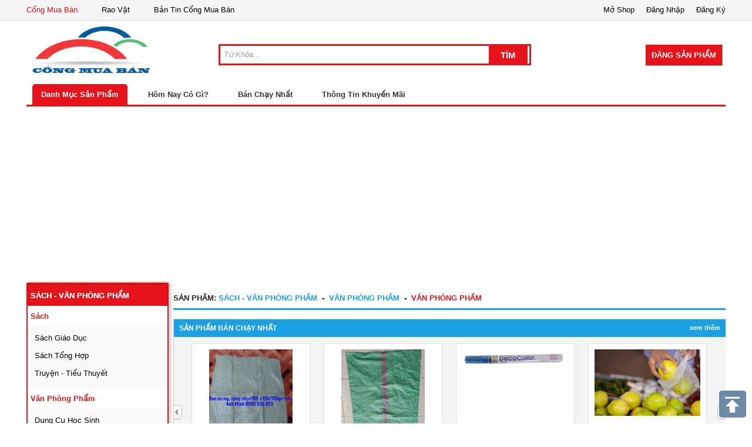

--- FILE ---
content_type: text/html; charset=UTF-8
request_url: https://congmuaban.vn/sach-van-phong-pham/van-phong-pham.item148/page-8.html
body_size: 8063
content:
<!DOCTYPE html PUBLIC "-//W3C//DTD XHTML 1.0 Transitional//EN" "http://www.w3.org/TR/xhtml1/DTD/xhtml1-transitional.dtd">

<html xmlns="http://www.w3.org/1999/xhtml">

<head>


<base href="https://congmuaban.vn/" />

<!-- --><script type="text/javascript" src="https://congmuaban.vn/themes/js/html5-fix.js"></script>

<link rel="shortcut icon" href="https://congmuaban.vn/themes/img/ico.ico" type="image/vnd.microsoft.icon" />

<meta http-equiv="Content-Type" content="text/html; charset=utf-8" />

<title>văn phòng phẩm, xu hướng, thông tin văn phòng phẩm, sách - văn phòng phẩm || Cổng Mua Bán</title>

<meta name="description" content="văn phòng phẩm" />

<meta name="keywords" content="văn phòng phẩm" />

<meta name="viewport" content="width=device-width,initial-scale=1,maximum-scale=1,user-scalable=no">

<link rel="index" title="văn phòng phẩm, xu hướng, thông tin văn phòng phẩm, sách - văn phòng phẩm || Cổng Mua Bán" href="https://congmuaban.vn/sach-van-phong-pham/van-phong-pham.item148/page-8.html/" />

<link href="https://plus.google.com/u/0/111551259051370491199" rel="author" />

<!-- -->

<link rel="canonical" href="https://congmuaban.vn/sach-van-phong-pham/van-phong-pham.item148/page-8.html/" />

<meta property="og:title" content="văn phòng phẩm, xu hướng, thông tin văn phòng phẩm, sách - văn phòng phẩm || Cổng Mua Bán" />

<meta property="og:description" content="văn phòng phẩm" />

<!--CSS -->

<link href="https://congmuaban.vn/themes/css/bootstrap.min.css" rel="stylesheet" type="text/css" />

<link href="https://congmuaban.vn/themes/css/home.css" rel="stylesheet" type="text/css" />

<script language="javascript">

	var base_url = 'https://congmuaban.vn/';

</script>



<script type="text/javascript" src="https://congmuaban.vn/themes/js/jquery-1.9.1.min.js"></script>

<script type="text/javascript" src="https://congmuaban.vn/themes/js/bootstrap.min.js"></script>

<!-- -->

<script type="text/javascript" src="https://congmuaban.vn/themes/js/jquery.sticky.js"></script>

<script type="text/javascript" src="https://congmuaban.vn/themes/js/home/script.js"></script> 

<script async src="//pagead2.googlesyndication.com/pagead/js/adsbygoogle.js"></script>
<script>
  (adsbygoogle = window.adsbygoogle || []).push({
    google_ad_client: "ca-pub-6859070532487564",
    enable_page_level_ads: true
  });
</script>
<!-- Google tag (gtag.js) -->
<script async src="https://www.googletagmanager.com/gtag/js?id=G-YQCQWFTQ07"></script>
<script>
  window.dataLayer = window.dataLayer || [];
  function gtag(){dataLayer.push(arguments);}
  gtag('js', new Date());

  gtag('config', 'G-YQCQWFTQ07');
</script>
</head>



<body lang="vi">

	<header id="header" class="clearfix">

    	<div class="clearfix link-page row-fluid">
	<div class="clearfix page-main">
        <ul class="none span8 link-item">
            <li><a href="https://congmuaban.vn/" title="Cổng Mua Bán" class="active">Cổng Mua Bán</a></li>
            <li><a href="http://raovat.congmuaban.vn" target="_blank" title="Rao Vặt">Rao Vặt</a></li>
            <li><a href="https://congmuaban.vn/ban-tin/" target="_blank" title="Bản Tin Cổng Mua Bán">Bản Tin Cổng Mua Bán</a></li>
        </ul>
        <!-- -->
        <ul class="none span4 control">
            <li><span data-href="https://congmuaban.vn/register/" id="modal-register" title="Đăng Ký Thành Viên">Đăng Ký</span></li>
            <li><span data-href="https://congmuaban.vn/login/" id="modal-login" title="Đăng Nhập">Đăng Nhập</span></li>
            <li><a href="https://congmuaban.vn/dang-ky-gian-hang-truc-tuyen/" title="Mở Shop Online">Mở Shop</a></li>
        </ul>
    </div>
</div>
	<!-- -->
<div class="clearfix page-main row-fluid">
	<div class="clearfix">
        <h1 class="logo span3">
            <a href="https://congmuaban.vn/" title="Cổng Mua Bán">
                <img src="https://congmuaban.vn/themes/img/logo.png" alt="Cổng Mua Bán" title="Cổng Mua Bán" />
            </a>
        </h1>
        <div class="span9 text-right row-fluid">
            <form action="https://congmuaban.vn/search/" method="get" enctype="application/x-www-form-urlencoded" class="span8 f-search">
                <div class="box-search">
                    <input type="text" name="k" placeholder="Từ Khóa..." value="" class="text">
                    <input type="submit" value="Tìm" class="button" />
                </div>
            </form>
            <div class="span4">
            	                <!-- -->
                <a href="https://congmuaban.vn/dang-san-pham/" class="act-dangsp" style="float:right;">
                    Đăng Sản Phẩm
                </a>
            </div>
        </div>
    </div>
	<!-- -->
	<nav class="clearfix nav-top">
    	<a href="https://congmuaban.vn/danh-muc-san-pham/" title="Danh Mục Sản Phẩm" class="focus">Danh Mục Sản Phẩm</a>
    	<a href="https://congmuaban.vn/san-pham-rao-ban-trong-ngay/" title="Hôm Nay Có Gì?" class="">Hôm Nay Có Gì?</a>
    	<a href="https://congmuaban.vn/san-pham-ban-chay/" title="Bán Chạy Nhất" class="">Bán Chạy Nhất</a>
    	<a href="https://congmuaban.vn/thong-tin-khuyen-mai/" title="Thông Tin Khuyến Mãi" class="">Thông Tin Khuyến Mãi</a>
    </nav>    
</div>    
    
<div id="myModal" class="modal hide fade" tabindex="-1" role="dialog" aria-labelledby="myModalLabel" aria-hidden="true">
</div>
<script language="javascript">
	var site_url = 'https://congmuaban.vn/';
	var url_check_login = 'https://congmuaban.vn/user/widget/check_login/';
</script>
    </header>

	<div class="page-main">

    	<script type="text/javascript" src="https://congmuaban.vn/themes/js/loopedcarousel.js"></script>

<div class="clearfix page-ctl" id="sach-van-phong-pham">
	<section id="left-nav">
    	<div class="clearfix" id="nav-group"><h1 class="clearfix title-group" title="sách - văn phòng phẩm"><a href="https://congmuaban.vn/sach-van-phong-pham.ctl/" title="sách - văn phòng phẩm">sách - văn phòng phẩm</a></h1><div class="clearfix"><h2 class="clearfix title-type" title="sách"><a href="https://congmuaban.vn/sach-van-phong-pham/sach.type/" title="sách">sách</a></h2><ul class="clearfix none"><li><a href="https://congmuaban.vn/sach-van-phong-pham/sach-giao-duc.item144/" title="sách giáo dục">sách giáo dục</a></li><li><a href="https://congmuaban.vn/sach-van-phong-pham/sach-tong-hop.item145/" title="sách tổng hợp">sách tổng hợp</a></li><li><a href="https://congmuaban.vn/sach-van-phong-pham/truyen-tieu-thuyet.item185/" title="Truyện - tiểu thuyết">Truyện - tiểu thuyết</a></li></ul><h2 class="clearfix title-type" title="văn phòng phẩm"><a href="https://congmuaban.vn/sach-van-phong-pham/van-phong-pham.type/" title="văn phòng phẩm">văn phòng phẩm</a></h2><ul class="clearfix none"><li><a href="https://congmuaban.vn/sach-van-phong-pham/dung-cu-hoc-sinh.item146/" title="dụng cụ học sinh">dụng cụ học sinh</a></li><li><a href="https://congmuaban.vn/sach-van-phong-pham/thiet-bi-giao-duc.item147/" title="thiết bị giáo dục">thiết bị giáo dục</a></li><li><a href="https://congmuaban.vn/sach-van-phong-pham/van-phong-pham.item148/" title="văn phòng phẩm">văn phòng phẩm</a></li></ul></div></div><ul class="clearfix none" id="ads-list">
<li><a href="https://xefordcu.net/xe-ford-cu-da-qua-su-dung.html" title="xefordcu.net" target="_blank" /><img src="./uploads/ads/z3289474708213_749592509d03b1e8bfa699d2389e6080.jpg" border="0" width="250px"  alt="xefordcu.net" title="xefordcu.net" onerror="this.className=hidden" /></a></li><li><script async src="//pagead2.googlesyndication.com/pagead/js/adsbygoogle.js"></script>
<!-- congmuaban.vn -->
<ins class="adsbygoogle"
     style="display:inline-block;width:300px;height:600px"
     data-ad-client="ca-pub-6859070532487564"
     data-ad-slot="9147588678"></ins>
<script>
(adsbygoogle = window.adsbygoogle || []).push({});
</script></li></ul>

<script async src="//pagead2.googlesyndication.com/pagead/js/adsbygoogle.js"></script>
<!-- congmuaban-250x250 -->
<ins class="adsbygoogle"
     style="display:inline-block;width:250px;height:250px"
     data-ad-client="ca-pub-6859070532487564"
     data-ad-slot="9356623614"></ins>
<script>
(adsbygoogle = window.adsbygoogle || []).push({});
</script>

<script async src="//pagead2.googlesyndication.com/pagead/js/adsbygoogle.js"></script>
<!-- congmuaban_250_2 -->
<ins class="adsbygoogle"
     style="display:block"
     data-ad-client="ca-pub-6859070532487564"
     data-ad-slot="7956923796"
     data-ad-format="auto"></ins>
<script>
(adsbygoogle = window.adsbygoogle || []).push({});
</script>

<script async src="//pagead2.googlesyndication.com/pagead/js/adsbygoogle.js"></script>
<!-- congmuaban_250_1 -->
<ins class="adsbygoogle"
     style="display:block"
     data-ad-client="ca-pub-6859070532487564"
     data-ad-slot="3118518326"
     data-ad-format="auto"></ins>
<script>
(adsbygoogle = window.adsbygoogle || []).push({});
</script>    </section>
        <!-- -->
    <section id="right-container">
    	<div class="clearfix" id="page-ctl-content">
	<div class="clearfix">
        <h1 class="clearfix title-ctl" title="sách - văn phòng phẩm">
            <b>Sản Phẩm: </b>
            <a href="https://congmuaban.vn/sach-van-phong-pham.ctl/" title="sách - văn phòng phẩm">sách - văn phòng phẩm</a>
            	&nbsp;-&nbsp;
            <a href="https://congmuaban.vn/sach-van-phong-pham/van-phong-pham.type/" title="văn phòng phẩm">văn phòng phẩm</a>
            	&nbsp;-&nbsp;
            <a class="focus" href="https://congmuaban.vn/sach-van-phong-pham/van-phong-pham.item148/" title="văn phòng phẩm">văn phòng phẩm</a>
        </h1>
        <!-- -->
    </div>
</div>    
<div class="clearfix" id="type-sp-banchay">
	<b class="title-tab">
    	Sản Phẩm Bán Chạy Nhất
        <a href="https://congmuaban.vn/san-pham-ban-chay/">Xem Thêm</a>
    </b>
    <div class="clearfix" id="type-pbc">
    	<div class="clearfix type-box-bc">
            <ul class="clearfix none type-pitem">
                                <li class="type-item ">
                    <div class="clearfix">
                        <a href="https://congmuaban.vn/sach-van-phong-pham/song-nhua-dung-hang-lon-song-nhua-26-banh-xe-ro-nhua-re-0963-839-593-ms-loan.product271557/">
                        	<figure class="img">
                            <img src="https://congmuaban.vn/uploads/san-pham/song-nhua-dung-hang-lon-song-nhua-26-banh-xe-ro-nhua-re-0963-839-593-ms-loan.jpg" alt="Sóng nhựa đựng hàng lớn, sóng nhựa 26 bánh xe, rổ nhựa rẻ./ 0963.839.593 Ms.Loan" title="Sóng nhựa đựng hàng lớn, sóng nhựa 26 bánh xe, rổ nhựa rẻ./ 0963.839.593 Ms.Loan" onerror="this.src='https://congmuaban.vn/themes/img/no-image.gif'" />
                            </figure>
                        </a>
                        <b class="clearfix title" title="Sóng nhựa đựng hàng lớn, sóng nhựa 26 bánh xe, rổ nhựa rẻ./ 0963.839.593 Ms.Loan">
                            <a href="https://congmuaban.vn/sach-van-phong-pham/song-nhua-dung-hang-lon-song-nhua-26-banh-xe-ro-nhua-re-0963-839-593-ms-loan.product271557/">
                            Sóng nhựa đựng hàng lớn, sóng nhựa 26 bánh xe,...                            </a>
                        </b>
                        <b class="price">150,000đ</b>                    </div>
                </li>
                                <li class="type-item ">
                    <div class="clearfix">
                        <a href="https://congmuaban.vn/sach-van-phong-pham/noi-ban-song-nhua-3t9-gia-si-le-ship-toan-quoc.product317883/">
                        	<figure class="img">
                            <img src="https://congmuaban.vn/uploads/san-pham/noi-ban-song-nhua-3t9-gia-si-le-ship-toan-quoc.jpg" alt="nơi bán sóng nhựa 3t9 giá sỉ, lẻ ship toàn quốc" title="nơi bán sóng nhựa 3t9 giá sỉ, lẻ ship toàn quốc" onerror="this.src='https://congmuaban.vn/themes/img/no-image.gif'" />
                            </figure>
                        </a>
                        <b class="clearfix title" title="nơi bán sóng nhựa 3t9 giá sỉ, lẻ ship toàn quốc">
                            <a href="https://congmuaban.vn/sach-van-phong-pham/noi-ban-song-nhua-3t9-gia-si-le-ship-toan-quoc.product317883/">
                            nơi bán sóng nhựa 3t9 giá sỉ, lẻ ship toàn quốc                            </a>
                        </b>
                        <b class="price">16,000đ</b>                    </div>
                </li>
                                <li class="type-item ">
                    <div class="clearfix">
                        <a href="https://congmuaban.vn/sach-van-phong-pham/thung-rac-60-lit-thung-dung-rac-120l-240l-660-lit-dung-ngoai-troi-0963838772.product232467/">
                        	<figure class="img">
                            <img src="https://congmuaban.vn/uploads/san-pham/thung-rac-60-lit-thung-dung-rac-120l-240l-660-lit-dung-ngoai-troi-0963838772.jpg" alt="Thùng rác 60 lít - thùng đựng rác 120L - 240L - 660 lít dùng ngoài trời. 0963838772" title="Thùng rác 60 lít - thùng đựng rác 120L - 240L - 660 lít dùng ngoài trời. 0963838772" onerror="this.src='https://congmuaban.vn/themes/img/no-image.gif'" />
                            </figure>
                        </a>
                        <b class="clearfix title" title="Thùng rác 60 lít - thùng đựng rác 120L - 240L - 660 lít dùng ngoài trời. 0963838772">
                            <a href="https://congmuaban.vn/sach-van-phong-pham/thung-rac-60-lit-thung-dung-rac-120l-240l-660-lit-dung-ngoai-troi-0963838772.product232467/">
                            Thùng rác 60 lít - thùng đựng rác 120L - 240L - 660...                            </a>
                        </b>
                        <b class="price">1,000đ</b>                    </div>
                </li>
                                <li class="type-item ">
                    <div class="clearfix">
                        <a href="https://congmuaban.vn/sach-van-phong-pham/bao-bi-mau-kho-lon-danh-cho-cac-buu-dien.product192123/">
                        	<figure class="img">
                            <img src="https://congmuaban.vn/uploads/san-pham/bao-bi-mau-kho-lon-danh-cho-cac-buu-dien.jpg" alt="Bao bì màu khổ lớn dành cho các bưu điện" title="Bao bì màu khổ lớn dành cho các bưu điện" onerror="this.src='https://congmuaban.vn/themes/img/no-image.gif'" />
                            </figure>
                        </a>
                        <b class="clearfix title" title="Bao bì màu khổ lớn dành cho các bưu điện">
                            <a href="https://congmuaban.vn/sach-van-phong-pham/bao-bi-mau-kho-lon-danh-cho-cac-buu-dien.product192123/">
                            Bao bì màu khổ lớn dành cho các bưu điện                            </a>
                        </b>
                        <b class="price">7,000đ</b>                    </div>
                </li>
                                <li class="type-item ">
                    <div class="clearfix">
                        <a href="https://congmuaban.vn/sach-van-phong-pham/bao-bi-dung-vat-dung-van-phong-pham.product192121/">
                        	<figure class="img">
                            <img src="https://congmuaban.vn/uploads/san-pham/bao-bi-dung-vat-dung-van-phong-pham1.jpg" alt="Bao bì đựng vật dụng văn phòng phẩm" title="Bao bì đựng vật dụng văn phòng phẩm" onerror="this.src='https://congmuaban.vn/themes/img/no-image.gif'" />
                            </figure>
                        </a>
                        <b class="clearfix title" title="Bao bì đựng vật dụng văn phòng phẩm">
                            <a href="https://congmuaban.vn/sach-van-phong-pham/bao-bi-dung-vat-dung-van-phong-pham.product192121/">
                            Bao bì đựng vật dụng văn phòng phẩm                            </a>
                        </b>
                        <b class="price">2,500đ</b>                    </div>
                </li>
                                <li class="type-item ">
                    <div class="clearfix">
                        <a href="https://congmuaban.vn/sach-van-phong-pham/but-son-cong-nghiep-uchida-su-lua-chon-tinh-te.product313147/">
                        	<figure class="img">
                            <img src="https://congmuaban.vn/uploads/san-pham/but-son-cong-nghiep-uchida-su-lua-chon-tinh-te.png" alt="Bút sơn công nghiệp uchida sự lựa chọn tinh tế" title="Bút sơn công nghiệp uchida sự lựa chọn tinh tế" onerror="this.src='https://congmuaban.vn/themes/img/no-image.gif'" />
                            </figure>
                        </a>
                        <b class="clearfix title" title="Bút sơn công nghiệp uchida sự lựa chọn tinh tế">
                            <a href="https://congmuaban.vn/sach-van-phong-pham/but-son-cong-nghiep-uchida-su-lua-chon-tinh-te.product313147/">
                            Bút sơn công nghiệp uchida sự lựa chọn tinh tế                            </a>
                        </b>
                        <b class="price">39,000đ</b>                    </div>
                </li>
                                <li class="type-item ">
                    <div class="clearfix">
                        <a href="https://congmuaban.vn/sach-van-phong-pham/tui-ni-long-hang-cho-gia-re.product168290/">
                        	<figure class="img">
                            <img src="https://congmuaban.vn/uploads/san-pham/tui-ni-long-hang-cho-gia-re.jpg" alt="Túi ni lông hàng chợ giá rẻ " title="Túi ni lông hàng chợ giá rẻ " onerror="this.src='https://congmuaban.vn/themes/img/no-image.gif'" />
                            </figure>
                        </a>
                        <b class="clearfix title" title="Túi ni lông hàng chợ giá rẻ ">
                            <a href="https://congmuaban.vn/sach-van-phong-pham/tui-ni-long-hang-cho-gia-re.product168290/">
                            Túi ni lông hàng chợ giá rẻ                             </a>
                        </b>
                        <b class="price">30,000đ</b>                    </div>
                </li>
                                <li class="type-item ">
                    <div class="clearfix">
                        <a href="https://congmuaban.vn/sach-van-phong-pham/tui-nilon-zipper.product163571/">
                        	<figure class="img">
                            <img src="https://congmuaban.vn/uploads/san-pham/tui-nilon-zipper.jpg" alt="túi nilon zipper" title="túi nilon zipper" onerror="this.src='https://congmuaban.vn/themes/img/no-image.gif'" />
                            </figure>
                        </a>
                        <b class="clearfix title" title="túi nilon zipper">
                            <a href="https://congmuaban.vn/sach-van-phong-pham/tui-nilon-zipper.product163571/">
                            túi nilon zipper                            </a>
                        </b>
                        <b class="price">38,000đ</b>                    </div>
                </li>
                                <li class="type-item ">
                    <div class="clearfix">
                        <a href="https://congmuaban.vn/sach-van-phong-pham/cuon-pe-kho-lon.product168289/">
                        	<figure class="img">
                            <img src="https://congmuaban.vn/uploads/san-pham/cuon-pe-kho-lon.jpg" alt="cuộn pe khổ lớn" title="cuộn pe khổ lớn" onerror="this.src='https://congmuaban.vn/themes/img/no-image.gif'" />
                            </figure>
                        </a>
                        <b class="clearfix title" title="cuộn pe khổ lớn">
                            <a href="https://congmuaban.vn/sach-van-phong-pham/cuon-pe-kho-lon.product168289/">
                            cuộn pe khổ lớn                            </a>
                        </b>
                        <b class="price">359,000đ</b>                    </div>
                </li>
                                <li class="type-item ">
                    <div class="clearfix">
                        <a href="https://congmuaban.vn/sach-van-phong-pham/mang-quan-pallet-gia-re.product163569/">
                        	<figure class="img">
                            <img src="https://congmuaban.vn/uploads/san-pham/mang-quan-pallet-gia-re.jpg" alt="màng quấn pallet giá rẻ" title="màng quấn pallet giá rẻ" onerror="this.src='https://congmuaban.vn/themes/img/no-image.gif'" />
                            </figure>
                        </a>
                        <b class="clearfix title" title="màng quấn pallet giá rẻ">
                            <a href="https://congmuaban.vn/sach-van-phong-pham/mang-quan-pallet-gia-re.product163569/">
                            màng quấn pallet giá rẻ                            </a>
                        </b>
                        <b class="price">40,000đ</b>                    </div>
                </li>
                                <li class="type-item ">
                    <div class="clearfix">
                        <a href="https://congmuaban.vn/sach-van-phong-pham/mang-co-nap-chai-lo-hu-hop-my-pham.product335009/">
                        	<figure class="img">
                            <img src="https://congmuaban.vn/uploads/san-pham/mang-co-nap-chai-lo-hu-hop-my-pham.jpg" alt="Màng co nắp chai lọ hũ, hộp mỹ phẩm" title="Màng co nắp chai lọ hũ, hộp mỹ phẩm" onerror="this.src='https://congmuaban.vn/themes/img/no-image.gif'" />
                            </figure>
                        </a>
                        <b class="clearfix title" title="Màng co nắp chai lọ hũ, hộp mỹ phẩm">
                            <a href="https://congmuaban.vn/sach-van-phong-pham/mang-co-nap-chai-lo-hu-hop-my-pham.product335009/">
                            Màng co nắp chai lọ hũ, hộp mỹ phẩm                            </a>
                        </b>
                        <b class="price">50,000đ</b>                    </div>
                </li>
                                <li class="type-item ">
                    <div class="clearfix">
                        <a href="https://congmuaban.vn/sach-van-phong-pham/mang-co-pof-boc-hop-my-pham-tap-sach-tap-vo.product339876/">
                        	<figure class="img">
                            <img src="https://congmuaban.vn/uploads/san-pham/mang-co-pof-boc-hop-my-pham-tap-sach-tap-vo.jpg" alt="MÀNG CO POF BỌC HỘP MỸ PHẨM, TẬP SÁCH TẬP VỞ" title="MÀNG CO POF BỌC HỘP MỸ PHẨM, TẬP SÁCH TẬP VỞ" onerror="this.src='https://congmuaban.vn/themes/img/no-image.gif'" />
                            </figure>
                        </a>
                        <b class="clearfix title" title="MÀNG CO POF BỌC HỘP MỸ PHẨM, TẬP SÁCH TẬP VỞ">
                            <a href="https://congmuaban.vn/sach-van-phong-pham/mang-co-pof-boc-hop-my-pham-tap-sach-tap-vo.product339876/">
                            MÀNG CO POF BỌC HỘP MỸ PHẨM, TẬP SÁCH TẬP VỞ                            </a>
                        </b>
                        <b class="price">56,000đ</b>                    </div>
                </li>
                            </ul>
		</div>        
            <b class="previous">previous</b>
            <b class="next">next</b>	
 	</div>           
</div>
<script type="text/javascript" charset="utf-8">
	$(function(){
		$('#type-sp-banchay').loopedCarousel({
			container: '#type-pbc',
			slides: '.type-pitem',
			items: 3,
			autoStart: 3500
	
		});
	});
</script>
    <div class="clearfix" id="page-ctl-content">
	<div class="clearfix">
        <h2 class="clearfix title-ctl" title="sách - văn phòng phẩm">
            <a href="https://congmuaban.vn/sach-van-phong-pham/van-phong-pham.item148/">Sản Phẩm văn phòng phẩm</a>
        </h2>
        <!-- -->
    </div>
</div>    
<div class="clearfix">&nbsp;</div>

        
	<ul class="clearfix none" id="list-products">
    	        	<li class="">
            	<a href="https://congmuaban.vn/sach-van-phong-pham/in-tem-decal-offset-cuon-dan-may.product253805/">
                	<figure class="img">
                        <img src="https://congmuaban.vn/uploads/san-pham/in-tem-decal-offset-cuon.jpg" alt="In tem decal offset cuộn dán máy" title="In tem decal offset cuộn dán máy" onerror="this.src='https://congmuaban.vn/themes/img/no-image.gif'" />
                    </figure>
                </a>
                <h4 class="clearfix" title="In tem decal offset cuộn dán máy">
                	<a href="https://congmuaban.vn/sach-van-phong-pham/in-tem-decal-offset-cuon-dan-may.product253805/">
                	In tem decal offset cuộn dán máy                    </a>
                </h4>
                <i class="clearfix">
					<a href="https://congmuaban.vn/page/lexnamp244761/">Shop flexnamphat</a>
                </i>
                <div class="border-top"><b class="price">190,000đ</b></div>
                <span class="hide bg-css-class"></span>
            </li>
                	<li class="">
            	<a href="https://congmuaban.vn/sach-van-phong-pham/in-gia-cong-decal-cuon-dan-may.product253804/">
                	<figure class="img">
                        <img src="https://congmuaban.vn/uploads/san-pham/in-gia-cong-decal-cuon-dan-may.jpg" alt="In gia công decal cuộn dán máy" title="In gia công decal cuộn dán máy" onerror="this.src='https://congmuaban.vn/themes/img/no-image.gif'" />
                    </figure>
                </a>
                <h4 class="clearfix" title="In gia công decal cuộn dán máy">
                	<a href="https://congmuaban.vn/sach-van-phong-pham/in-gia-cong-decal-cuon-dan-may.product253804/">
                	In gia công decal cuộn dán máy                    </a>
                </h4>
                <i class="clearfix">
					<a href="https://congmuaban.vn/page/lexnamp244761/">Shop flexnamphat</a>
                </i>
                <div class="border-top"><b class="price">150,000đ</b></div>
                <span class="hide bg-css-class"></span>
            </li>
                	<li class="">
            	<a href="https://congmuaban.vn/sach-van-phong-pham/202-204-to-hien-thanh-cu-xa-bac-hai-phuong-15-quan-10.product253780/">
                	<figure class="img">
                        <img src="https://congmuaban.vn/uploads/san-pham/202-204-to-hien-thanh-cu-xa-bac-hai-phuong-15-quan-102.jpg" alt="202 204 Tô Hiến Thành, Cư xá Bắc Hải, Phường 15, Quận 10" title="202 204 Tô Hiến Thành, Cư xá Bắc Hải, Phường 15, Quận 10" onerror="this.src='https://congmuaban.vn/themes/img/no-image.gif'" />
                    </figure>
                </a>
                <h4 class="clearfix" title="202 204 Tô Hiến Thành, Cư xá Bắc Hải, Phường 15, Quận 10">
                	<a href="https://congmuaban.vn/sach-van-phong-pham/202-204-to-hien-thanh-cu-xa-bac-hai-phuong-15-quan-10.product253780/">
                	202 204 Tô Hiến Thành, Cư xá Bắc Hải, Phường...                    </a>
                </h4>
                <i class="clearfix">
					<a href="https://congmuaban.vn/page/inhcoch726447/">Shop maukinhcochatnhon</a>
                </i>
                <div class="border-top"><b class="price">Liên hệ</b></div>
                <span class="hide bg-css-class"></span>
            </li>
                	<li class="">
            	<a href="https://congmuaban.vn/sach-van-phong-pham/bang-keo-giay-1-2f.product253654/">
                	<figure class="img">
                        <img src="https://congmuaban.vn/uploads/san-pham/bang-keo-giay-1-2f.jpg" alt="Băng Keo Giấy 1,2F" title="Băng Keo Giấy 1,2F" onerror="this.src='https://congmuaban.vn/themes/img/no-image.gif'" />
                    </figure>
                </a>
                <h4 class="clearfix" title="Băng Keo Giấy 1,2F">
                	<a href="https://congmuaban.vn/sach-van-phong-pham/bang-keo-giay-1-2f.product253654/">
                	Băng Keo Giấy 1,2F                    </a>
                </h4>
                <i class="clearfix">
					<a href="https://congmuaban.vn/page/cy221042946/">Shop tracy2210</a>
                </i>
                <div class="border-top"><b class="price">6,000đ</b></div>
                <span class="hide bg-css-class"></span>
            </li>
                	<li class="">
            	<a href="https://congmuaban.vn/sach-van-phong-pham/vach-ngan-ban-an-la-gi.product249869/">
                	<figure class="img">
                        <img src="https://congmuaban.vn/uploads/san-pham/vach-ngan-ban-an-la-gi.jpg" alt="Vách ngăn bàn ăn là gì?" title="Vách ngăn bàn ăn là gì?" onerror="this.src='https://congmuaban.vn/themes/img/no-image.gif'" />
                    </figure>
                </a>
                <h4 class="clearfix" title="Vách ngăn bàn ăn là gì?">
                	<a href="https://congmuaban.vn/sach-van-phong-pham/vach-ngan-ban-an-la-gi.product249869/">
                	Vách ngăn bàn ăn là gì?                    </a>
                </h4>
                <i class="clearfix">
					<a href="https://congmuaban.vn/page/hethuat720955/">Shop vachnghethuat</a>
                </i>
                <div class="border-top"><b class="price">100,000,000đ</b></div>
                <span class="hide bg-css-class"></span>
            </li>
                	<li class="">
            	<a href="https://congmuaban.vn/sach-van-phong-pham/dung-vach-ngan-bep-va-phong-khach-mang-cac-ich-loi-nao.product248910/">
                	<figure class="img">
                        <img src="https://congmuaban.vn/uploads/san-pham/dung-vach-ngan-bep-va-phong-khach-mang-cac-ich-loi-nao1.jpg" alt="Dùng vách ngăn bếp và phòng khách mang các ích lợi nào?" title="Dùng vách ngăn bếp và phòng khách mang các ích lợi nào?" onerror="this.src='https://congmuaban.vn/themes/img/no-image.gif'" />
                    </figure>
                </a>
                <h4 class="clearfix" title="Dùng vách ngăn bếp và phòng khách mang các ích lợi nào?">
                	<a href="https://congmuaban.vn/sach-van-phong-pham/dung-vach-ngan-bep-va-phong-khach-mang-cac-ich-loi-nao.product248910/">
                	Dùng vách ngăn bếp và phòng khách mang các ích...                    </a>
                </h4>
                <i class="clearfix">
					<a href="https://congmuaban.vn/page/hethuat720955/">Shop vachnghethuat</a>
                </i>
                <div class="border-top"><b class="price">10,000,000,000đ</b></div>
                <span class="hide bg-css-class"></span>
            </li>
                	<li class="">
            	<a href="https://congmuaban.vn/sach-van-phong-pham/dung-vach-ngan-bep-va-phong-khach-mang-cac-ich-loi-nao.product248909/">
                	<figure class="img">
                        <img src="https://congmuaban.vn/uploads/san-pham/dung-vach-ngan-bep-va-phong-khach-mang-cac-ich-loi-nao.jpg" alt="Dùng vách ngăn bếp và phòng khách mang các ích lợi nào?" title="Dùng vách ngăn bếp và phòng khách mang các ích lợi nào?" onerror="this.src='https://congmuaban.vn/themes/img/no-image.gif'" />
                    </figure>
                </a>
                <h4 class="clearfix" title="Dùng vách ngăn bếp và phòng khách mang các ích lợi nào?">
                	<a href="https://congmuaban.vn/sach-van-phong-pham/dung-vach-ngan-bep-va-phong-khach-mang-cac-ich-loi-nao.product248909/">
                	Dùng vách ngăn bếp và phòng khách mang các ích...                    </a>
                </h4>
                <i class="clearfix">
					<a href="https://congmuaban.vn/page/hethuat720955/">Shop vachnghethuat</a>
                </i>
                <div class="border-top"><b class="price">10,000,000,000đ</b></div>
                <span class="hide bg-css-class"></span>
            </li>
                	<li class="">
            	<a href="https://congmuaban.vn/sach-van-phong-pham/vach-ngan-dieu-hoa-khong-khi-la-gi-va-no-duoc-dung-de-lam-gi.product248449/">
                	<figure class="img">
                        <img src="https://congmuaban.vn/uploads/san-pham/vach-ngan-dieu-hoa-khong-khi-la-gi-va-no-duoc-dung-de-lam-gi1.jpg" alt="Vách ngăn điều hòa không khí là gì và nó được dùng để làm gì?" title="Vách ngăn điều hòa không khí là gì và nó được dùng để làm gì?" onerror="this.src='https://congmuaban.vn/themes/img/no-image.gif'" />
                    </figure>
                </a>
                <h4 class="clearfix" title="Vách ngăn điều hòa không khí là gì và nó được dùng để làm gì?">
                	<a href="https://congmuaban.vn/sach-van-phong-pham/vach-ngan-dieu-hoa-khong-khi-la-gi-va-no-duoc-dung-de-lam-gi.product248449/">
                	Vách ngăn điều hòa không khí là gì và nó...                    </a>
                </h4>
                <i class="clearfix">
					<a href="https://congmuaban.vn/page/hethuat720955/">Shop vachnghethuat</a>
                </i>
                <div class="border-top"><b class="price">300,000,000đ</b></div>
                <span class="hide bg-css-class"></span>
            </li>
                	<li class="">
            	<a href="https://congmuaban.vn/sach-van-phong-pham/vach-ngan-dieu-hoa-khong-khi-la-gi-va-no-duoc-dung-de-lam-gi.product248448/">
                	<figure class="img">
                        <img src="https://congmuaban.vn/uploads/san-pham/vach-ngan-dieu-hoa-khong-khi-la-gi-va-no-duoc-dung-de-lam-gi.jpg" alt="Vách ngăn điều hòa không khí là gì và nó được dùng để làm gì?" title="Vách ngăn điều hòa không khí là gì và nó được dùng để làm gì?" onerror="this.src='https://congmuaban.vn/themes/img/no-image.gif'" />
                    </figure>
                </a>
                <h4 class="clearfix" title="Vách ngăn điều hòa không khí là gì và nó được dùng để làm gì?">
                	<a href="https://congmuaban.vn/sach-van-phong-pham/vach-ngan-dieu-hoa-khong-khi-la-gi-va-no-duoc-dung-de-lam-gi.product248448/">
                	Vách ngăn điều hòa không khí là gì và nó...                    </a>
                </h4>
                <i class="clearfix">
					<a href="https://congmuaban.vn/page/hethuat720955/">Shop vachnghethuat</a>
                </i>
                <div class="border-top"><b class="price">300,000đ</b></div>
                <span class="hide bg-css-class"></span>
            </li>
                	<li class="">
            	<a href="https://congmuaban.vn/sach-van-phong-pham/chon-muc-in-ma-vach-nhu-the-nao-3-buoc-de-chon-muc-in-phu-hop-voi-may-in.product247999/">
                	<figure class="img">
                        <img src="https://congmuaban.vn/uploads/san-pham/chon-muc-in-ma-vach-nhu-the-nao-3-buoc-de-chon-muc-in-phu-hop-voi-may-in.jpg" alt="Chọn mực in mã vạch như thế nào? 3 bước để chọn mực in phù hợp với máy in" title="Chọn mực in mã vạch như thế nào? 3 bước để chọn mực in phù hợp với máy in" onerror="this.src='https://congmuaban.vn/themes/img/no-image.gif'" />
                    </figure>
                </a>
                <h4 class="clearfix" title="Chọn mực in mã vạch như thế nào? 3 bước để chọn mực in phù hợp với máy in">
                	<a href="https://congmuaban.vn/sach-van-phong-pham/chon-muc-in-ma-vach-nhu-the-nao-3-buoc-de-chon-muc-in-phu-hop-voi-may-in.product247999/">
                	Chọn mực in mã vạch như thế nào? 3 bước để...                    </a>
                </h4>
                <i class="clearfix">
					<a href="https://congmuaban.vn/page/huonggn251444/">Shop phuonggngoc</a>
                </i>
                <div class="border-top"><b class="price">Liên hệ</b></div>
                <span class="hide bg-css-class"></span>
            </li>
                	<li class="">
            	<a href="https://congmuaban.vn/sach-van-phong-pham/nhan-biet-gia-hajn-no-va-phan-biet-voi-an-han.product247365/">
                	<figure class="img">
                        <img src="https://congmuaban.vn/uploads/san-pham/nhan-biet-gia-hajn-no-va-phan-biet-voi-an-han.jpg" alt="Nhận biết gia hajn nợ và phân biệt với ân hạn " title="Nhận biết gia hajn nợ và phân biệt với ân hạn " onerror="this.src='https://congmuaban.vn/themes/img/no-image.gif'" />
                    </figure>
                </a>
                <h4 class="clearfix" title="Nhận biết gia hajn nợ và phân biệt với ân hạn ">
                	<a href="https://congmuaban.vn/sach-van-phong-pham/nhan-biet-gia-hajn-no-va-phan-biet-voi-an-han.product247365/">
                	Nhận biết gia hajn nợ và phân biệt với ân...                    </a>
                </h4>
                <i class="clearfix">
					<a href="https://congmuaban.vn/page/r0vjp811005/">Shop kittypr0vjp</a>
                </i>
                <div class="border-top"><b class="price">Liên hệ</b></div>
                <span class="hide bg-css-class"></span>
            </li>
                	<li class="">
            	<a href="https://congmuaban.vn/sach-van-phong-pham/long-thep-tru-hang-long-tru-hang-loai-nho-sot-sat-tru-hang-long-thep-ma-kem-long-tru-hang.product245758/">
                	<figure class="img">
                        <img src="https://congmuaban.vn/uploads/san-pham/long-thep-tru-hang-long-tru-hang-loai-nho-sot-sat-tru-hang-long-thep-ma-kem-long-tru-hang.jpg" alt="Lồng thép trữ hàng, lồng trữ hàng loại nhỏ, sọt sắt trữ hàng, lồng thép mạ kẽm, lồng trữ hàng" title="Lồng thép trữ hàng, lồng trữ hàng loại nhỏ, sọt sắt trữ hàng, lồng thép mạ kẽm, lồng trữ hàng" onerror="this.src='https://congmuaban.vn/themes/img/no-image.gif'" />
                    </figure>
                </a>
                <h4 class="clearfix" title="Lồng thép trữ hàng, lồng trữ hàng loại nhỏ, sọt sắt trữ hàng, lồng thép mạ kẽm, lồng trữ hàng">
                	<a href="https://congmuaban.vn/sach-van-phong-pham/long-thep-tru-hang-long-tru-hang-loai-nho-sot-sat-tru-hang-long-thep-ma-kem-long-tru-hang.product245758/">
                	Lồng thép trữ hàng, lồng trữ hàng loại nhỏ,...                    </a>
                </h4>
                <i class="clearfix">
					<a href="https://congmuaban.vn/page/mylinhn213420/">Shop mylinhnguyen</a>
                </i>
                <div class="border-top"><b class="price">1,000đ</b></div>
                <span class="hide bg-css-class"></span>
            </li>
                	<li class="">
            	<a href="https://congmuaban.vn/sach-van-phong-pham/long-sat-long-tru-hang-long-luoi-thep-xe-long-thep-ma-kem-sot-sat-tru-hang.product245598/">
                	<figure class="img">
                        <img src="https://congmuaban.vn/uploads/san-pham/long-sat-long-tru-hang-long-luoi-thep-xe-long-thep-ma-kem-sot-sat-tru-hang.jpg" alt="Lồng sắt, lồng trữ hàng, lồng lưới thép, xe lồng thép mã kẽm, sọt sắt trữ hàng" title="Lồng sắt, lồng trữ hàng, lồng lưới thép, xe lồng thép mã kẽm, sọt sắt trữ hàng" onerror="this.src='https://congmuaban.vn/themes/img/no-image.gif'" />
                    </figure>
                </a>
                <h4 class="clearfix" title="Lồng sắt, lồng trữ hàng, lồng lưới thép, xe lồng thép mã kẽm, sọt sắt trữ hàng">
                	<a href="https://congmuaban.vn/sach-van-phong-pham/long-sat-long-tru-hang-long-luoi-thep-xe-long-thep-ma-kem-sot-sat-tru-hang.product245598/">
                	Lồng sắt, lồng trữ hàng, lồng lưới thép, xe...                    </a>
                </h4>
                <i class="clearfix">
					<a href="https://congmuaban.vn/page/mylinhn213420/">Shop mylinhnguyen</a>
                </i>
                <div class="border-top"><b class="price">1,000đ</b></div>
                <span class="hide bg-css-class"></span>
            </li>
                	<li class="">
            	<a href="https://congmuaban.vn/sach-van-phong-pham/may-photo-mau-ricoh-mp-c6502.product244860/">
                	<figure class="img">
                        <img src="https://congmuaban.vn/uploads/san-pham/may-photo-mau-ricoh-mp-c6502.jpg" alt="Máy Photo Màu Ricoh MP C6502" title="Máy Photo Màu Ricoh MP C6502" onerror="this.src='https://congmuaban.vn/themes/img/no-image.gif'" />
                    </figure>
                </a>
                <h4 class="clearfix" title="Máy Photo Màu Ricoh MP C6502">
                	<a href="https://congmuaban.vn/sach-van-phong-pham/may-photo-mau-ricoh-mp-c6502.product244860/">
                	Máy Photo Màu Ricoh MP C6502                    </a>
                </h4>
                <i class="clearfix">
					<a href="https://congmuaban.vn/page/anghaip600525/">Shop hoanghaiphotocopy</a>
                </i>
                <div class="border-top"><b class="price">2,750,000đ</b></div>
                <span class="hide bg-css-class"></span>
            </li>
                	<li class="">
            	<a href="https://congmuaban.vn/sach-van-phong-pham/may-boc-mang-co-pof-uy-tin-chat-luong-hang-co-san.product244397/">
                	<figure class="img">
                        <img src="https://congmuaban.vn/uploads/san-pham/may-boc-mang-co-pof-uy-tin-chat-luong-hang-co-san.jpg" alt="Máy bọc màng co POF uy tín, chất lượng, hàng có sẵn." title="Máy bọc màng co POF uy tín, chất lượng, hàng có sẵn." onerror="this.src='https://congmuaban.vn/themes/img/no-image.gif'" />
                    </figure>
                </a>
                <h4 class="clearfix" title="Máy bọc màng co POF uy tín, chất lượng, hàng có sẵn.">
                	<a href="https://congmuaban.vn/sach-van-phong-pham/may-boc-mang-co-pof-uy-tin-chat-luong-hang-co-san.product244397/">
                	Máy bọc màng co POF uy tín, chất lượng, hàng có...                    </a>
                </h4>
                <i class="clearfix">
					<a href="https://congmuaban.vn/page/43309920303/">Shop 0901343309</a>
                </i>
                <div class="border-top"><b class="price">2,000,000đ</b></div>
                <span class="hide bg-css-class"></span>
            </li>
                	<li class="">
            	<a href="https://congmuaban.vn/sach-van-phong-pham/is-walking-30-minutes-a-day-enough-to-lose-weight.product243736/">
                	<figure class="img">
                        <img src="https://congmuaban.vn/uploads/san-pham/is-walking-30-minutes-a-day-enough-to-lose-weight.jpg" alt="Is walking 30 minutes a day enough to lose weight?" title="Is walking 30 minutes a day enough to lose weight?" onerror="this.src='https://congmuaban.vn/themes/img/no-image.gif'" />
                    </figure>
                </a>
                <h4 class="clearfix" title="Is walking 30 minutes a day enough to lose weight?">
                	<a href="https://congmuaban.vn/sach-van-phong-pham/is-walking-30-minutes-a-day-enough-to-lose-weight.product243736/">
                	Is walking 30 minutes a day enough to lose weight?                    </a>
                </h4>
                <i class="clearfix">
					<a href="https://congmuaban.vn/page/nabasil194269/">Shop fionabasil</a>
                </i>
                <div class="border-top"><b class="price">Liên hệ</b></div>
                <span class="hide bg-css-class"></span>
            </li>
                	<li class="">
            	<a href="https://congmuaban.vn/sach-van-phong-pham/hung-thinh-cung-cap-mang-co-pof-dong-goi-van-phong-0972-998-132.product195221/">
                	<figure class="img">
                        <img src="https://congmuaban.vn/uploads/san-pham/hung-thinh-cung-cap-mang-co-pof-dong-goi-van-phong-0972-998-132.jpg" alt="Hưng Thịnh cung cấp màng co POF đóng gói văn phòng | 0972 998 132" title="Hưng Thịnh cung cấp màng co POF đóng gói văn phòng | 0972 998 132" onerror="this.src='https://congmuaban.vn/themes/img/no-image.gif'" />
                    </figure>
                </a>
                <h4 class="clearfix" title="Hưng Thịnh cung cấp màng co POF đóng gói văn phòng | 0972 998 132">
                	<a href="https://congmuaban.vn/sach-van-phong-pham/hung-thinh-cung-cap-mang-co-pof-dong-goi-van-phong-0972-998-132.product195221/">
                	Hưng Thịnh cung cấp màng co POF đóng gói văn...                    </a>
                </h4>
                <i class="clearfix">
					<a href="https://congmuaban.vn/page/copof0967229/">Shop mangcopof0972998132</a>
                </i>
                <div class="border-top"><b class="price">10,000đ</b></div>
                <span class="hide bg-css-class"></span>
            </li>
                	<li class="">
            	<a href="https://congmuaban.vn/sach-van-phong-pham/khay-nhua-dung-oc-vit-vat-dau-xep-chong-tang-tu-dung-phu-tung.product239229/">
                	<figure class="img">
                        <img src="https://congmuaban.vn/uploads/san-pham/khay-nhua-dung-oc-vit-vat-dau-xep-chong-tang-tu-dung-phu-tung.jpg" alt="Khay nhựa đựng ốc vít vát đầu, xếp chồng tầng,  tủ đựng phụ tùng" title="Khay nhựa đựng ốc vít vát đầu, xếp chồng tầng,  tủ đựng phụ tùng" onerror="this.src='https://congmuaban.vn/themes/img/no-image.gif'" />
                    </figure>
                </a>
                <h4 class="clearfix" title="Khay nhựa đựng ốc vít vát đầu, xếp chồng tầng,  tủ đựng phụ tùng">
                	<a href="https://congmuaban.vn/sach-van-phong-pham/khay-nhua-dung-oc-vit-vat-dau-xep-chong-tang-tu-dung-phu-tung.product239229/">
                	Khay nhựa đựng ốc vít vát đầu, xếp chồng...                    </a>
                </h4>
                <i class="clearfix">
					<a href="https://congmuaban.vn/page/mylinhn213420/">Shop mylinhnguyen</a>
                </i>
                <div class="border-top"><b class="price">100đ</b></div>
                <span class="hide bg-css-class"></span>
            </li>
                	<li class="">
            	<a href="https://congmuaban.vn/sach-van-phong-pham/nhan-decal-cuon-long-thanh-dan-may.product240943/">
                	<figure class="img">
                        <img src="https://congmuaban.vn/uploads/san-pham/nhan-decal-cuon-long-thanh-dan-may.jpg" alt="Nhãn decal cuộn Long Thành dán máy" title="Nhãn decal cuộn Long Thành dán máy" onerror="this.src='https://congmuaban.vn/themes/img/no-image.gif'" />
                    </figure>
                </a>
                <h4 class="clearfix" title="Nhãn decal cuộn Long Thành dán máy">
                	<a href="https://congmuaban.vn/sach-van-phong-pham/nhan-decal-cuon-long-thanh-dan-may.product240943/">
                	Nhãn decal cuộn Long Thành dán máy                    </a>
                </h4>
                <i class="clearfix">
					<a href="https://congmuaban.vn/page/lexnamp244761/">Shop flexnamphat</a>
                </i>
                <div class="border-top"><b class="price">360,000đ</b></div>
                <span class="hide bg-css-class"></span>
            </li>
                	<li class="">
            	<a href="https://congmuaban.vn/sach-van-phong-pham/nhan-decal-cuon-nuoc-mam-ca-com-dan-may.product240942/">
                	<figure class="img">
                        <img src="https://congmuaban.vn/uploads/san-pham/nhan-decal-cuon-nuoc-mam-ca-com-dan-may.jpg" alt="Nhãn decal cuộn nước mắm cá cơm dán máy" title="Nhãn decal cuộn nước mắm cá cơm dán máy" onerror="this.src='https://congmuaban.vn/themes/img/no-image.gif'" />
                    </figure>
                </a>
                <h4 class="clearfix" title="Nhãn decal cuộn nước mắm cá cơm dán máy">
                	<a href="https://congmuaban.vn/sach-van-phong-pham/nhan-decal-cuon-nuoc-mam-ca-com-dan-may.product240942/">
                	Nhãn decal cuộn nước mắm cá cơm dán máy                    </a>
                </h4>
                <i class="clearfix">
					<a href="https://congmuaban.vn/page/lexnamp244761/">Shop flexnamphat</a>
                </i>
                <div class="border-top"><b class="price">410,000đ</b></div>
                <span class="hide bg-css-class"></span>
            </li>
                	<li class="">
            	<a href="https://congmuaban.vn/sach-van-phong-pham/nhan-decal-cuon-banh-trung-thu-dan-may.product240941/">
                	<figure class="img">
                        <img src="https://congmuaban.vn/uploads/san-pham/nhan-decal-cuon-banh-trung-thu-dan-may.jpg" alt="Nhãn decal cuộn bánh trung thu dán máy" title="Nhãn decal cuộn bánh trung thu dán máy" onerror="this.src='https://congmuaban.vn/themes/img/no-image.gif'" />
                    </figure>
                </a>
                <h4 class="clearfix" title="Nhãn decal cuộn bánh trung thu dán máy">
                	<a href="https://congmuaban.vn/sach-van-phong-pham/nhan-decal-cuon-banh-trung-thu-dan-may.product240941/">
                	Nhãn decal cuộn bánh trung thu dán máy                    </a>
                </h4>
                <i class="clearfix">
					<a href="https://congmuaban.vn/page/lexnamp244761/">Shop flexnamphat</a>
                </i>
                <div class="border-top"><b class="price">470,000đ</b></div>
                <span class="hide bg-css-class"></span>
            </li>
                	<li class="">
            	<a href="https://congmuaban.vn/sach-van-phong-pham/advanced-appetite-fat-burner-helpful-in-improving-digestion-for-weight-loss.product239789/">
                	<figure class="img">
                        <img src="https://congmuaban.vn/uploads/san-pham/advanced-appetite-fat-burner-helpful-in-improving-digestion-for-weight-loss.png" alt="Advanced Appetite Fat Burner Helpful in improving digestion for weight loss!" title="Advanced Appetite Fat Burner Helpful in improving digestion for weight loss!" onerror="this.src='https://congmuaban.vn/themes/img/no-image.gif'" />
                    </figure>
                </a>
                <h4 class="clearfix" title="Advanced Appetite Fat Burner Helpful in improving digestion for weight loss!">
                	<a href="https://congmuaban.vn/sach-van-phong-pham/advanced-appetite-fat-burner-helpful-in-improving-digestion-for-weight-loss.product239789/">
                	Advanced Appetite Fat Burner Helpful in improving digestion...                    </a>
                </h4>
                <i class="clearfix">
					<a href="https://congmuaban.vn/page/ancedfa777026/">Shop advancedfatburn</a>
                </i>
                <div class="border-top"><b class="price">Liên hệ</b></div>
                <span class="hide bg-css-class"></span>
            </li>
                	<li class="">
            	<a href="https://congmuaban.vn/sach-van-phong-pham/ke-nhua-dung-phu-tung-khay-dung-oc-vit-linh-kien.product239519/">
                	<figure class="img">
                        <img src="https://congmuaban.vn/uploads/san-pham/ke-nhua-dung-phu-tung-khay-dung-oc-vit-linh-kien.jpg" alt="Kệ nhựa đựng phụ tùng, khay đựng ốc vít, linh kiện" title="Kệ nhựa đựng phụ tùng, khay đựng ốc vít, linh kiện" onerror="this.src='https://congmuaban.vn/themes/img/no-image.gif'" />
                    </figure>
                </a>
                <h4 class="clearfix" title="Kệ nhựa đựng phụ tùng, khay đựng ốc vít, linh kiện">
                	<a href="https://congmuaban.vn/sach-van-phong-pham/ke-nhua-dung-phu-tung-khay-dung-oc-vit-linh-kien.product239519/">
                	Kệ nhựa đựng phụ tùng, khay đựng ốc vít,...                    </a>
                </h4>
                <i class="clearfix">
					<a href="https://congmuaban.vn/page/mylinhn213420/">Shop mylinhnguyen</a>
                </i>
                <div class="border-top"><b class="price">1,000đ</b></div>
                <span class="hide bg-css-class"></span>
            </li>
                	<li class="">
            	<a href="https://congmuaban.vn/sach-van-phong-pham/nhan-decal-cuon-pho-mai-que-dan-may.product239311/">
                	<figure class="img">
                        <img src="https://congmuaban.vn/uploads/san-pham/nhan-decal-cuon-pho-mai-que-dan-may.jpg" alt="Nhãn decal cuộn phô mai que dán máy" title="Nhãn decal cuộn phô mai que dán máy" onerror="this.src='https://congmuaban.vn/themes/img/no-image.gif'" />
                    </figure>
                </a>
                <h4 class="clearfix" title="Nhãn decal cuộn phô mai que dán máy">
                	<a href="https://congmuaban.vn/sach-van-phong-pham/nhan-decal-cuon-pho-mai-que-dan-may.product239311/">
                	Nhãn decal cuộn phô mai que dán máy                    </a>
                </h4>
                <i class="clearfix">
					<a href="https://congmuaban.vn/page/lexnamp244761/">Shop flexnamphat</a>
                </i>
                <div class="border-top"><b class="price">289,000đ</b></div>
                <span class="hide bg-css-class"></span>
            </li>
                	<li class="">
            	<a href="https://congmuaban.vn/sach-van-phong-pham/nhan-decal-cuon-ot-tuoi-xay-dan-may.product239310/">
                	<figure class="img">
                        <img src="https://congmuaban.vn/uploads/san-pham/nhan-decal-cuon-ot-tuoi-xay-dan-may.jpg" alt="Nhãn decal cuộn ớt tươi xay dán máy" title="Nhãn decal cuộn ớt tươi xay dán máy" onerror="this.src='https://congmuaban.vn/themes/img/no-image.gif'" />
                    </figure>
                </a>
                <h4 class="clearfix" title="Nhãn decal cuộn ớt tươi xay dán máy">
                	<a href="https://congmuaban.vn/sach-van-phong-pham/nhan-decal-cuon-ot-tuoi-xay-dan-may.product239310/">
                	Nhãn decal cuộn ớt tươi xay dán máy                    </a>
                </h4>
                <i class="clearfix">
					<a href="https://congmuaban.vn/page/lexnamp244761/">Shop flexnamphat</a>
                </i>
                <div class="border-top"><b class="price">530,000đ</b></div>
                <span class="hide bg-css-class"></span>
            </li>
                	<li class="">
            	<a href="https://congmuaban.vn/sach-van-phong-pham/nhan-decal-cuon-hang-de-vo-dan-may.product239309/">
                	<figure class="img">
                        <img src="https://congmuaban.vn/uploads/san-pham/nhan-decal-cuon-hang-de-vo-dan-may.png" alt="Nhãn decal cuộn hàng dễ vỡ dán máy" title="Nhãn decal cuộn hàng dễ vỡ dán máy" onerror="this.src='https://congmuaban.vn/themes/img/no-image.gif'" />
                    </figure>
                </a>
                <h4 class="clearfix" title="Nhãn decal cuộn hàng dễ vỡ dán máy">
                	<a href="https://congmuaban.vn/sach-van-phong-pham/nhan-decal-cuon-hang-de-vo-dan-may.product239309/">
                	Nhãn decal cuộn hàng dễ vỡ dán máy                    </a>
                </h4>
                <i class="clearfix">
					<a href="https://congmuaban.vn/page/lexnamp244761/">Shop flexnamphat</a>
                </i>
                <div class="border-top"><b class="price">258,000đ</b></div>
                <span class="hide bg-css-class"></span>
            </li>
                	<li class="">
            	<a href="https://congmuaban.vn/sach-van-phong-pham/nhan-decal-cuon-tron-dan-may.product239308/">
                	<figure class="img">
                        <img src="https://congmuaban.vn/uploads/san-pham/nhan-decal-cuon-tron-dan-may.jpg" alt="Nhãn decal cuộn tròn dán máy" title="Nhãn decal cuộn tròn dán máy" onerror="this.src='https://congmuaban.vn/themes/img/no-image.gif'" />
                    </figure>
                </a>
                <h4 class="clearfix" title="Nhãn decal cuộn tròn dán máy">
                	<a href="https://congmuaban.vn/sach-van-phong-pham/nhan-decal-cuon-tron-dan-may.product239308/">
                	Nhãn decal cuộn tròn dán máy                    </a>
                </h4>
                <i class="clearfix">
					<a href="https://congmuaban.vn/page/lexnamp244761/">Shop flexnamphat</a>
                </i>
                <div class="border-top"><b class="price">423,000đ</b></div>
                <span class="hide bg-css-class"></span>
            </li>
                	<li class="">
            	<a href="https://congmuaban.vn/sach-van-phong-pham/khay-nhua-dung-do-linh-kien-tu-dung-oc-vit-khay-nhua-dung-oc-vit.product239100/">
                	<figure class="img">
                        <img src="https://congmuaban.vn/uploads/san-pham/khay-nhua-dung-do-linh-kien-tu-dung-oc-vit-khay-nhua-dung-oc-vit.jpg" alt="Khay nhựa đựng đồ linh kiện, tủ đựng ốc vít, khay nhựa đựng ốc vít" title="Khay nhựa đựng đồ linh kiện, tủ đựng ốc vít, khay nhựa đựng ốc vít" onerror="this.src='https://congmuaban.vn/themes/img/no-image.gif'" />
                    </figure>
                </a>
                <h4 class="clearfix" title="Khay nhựa đựng đồ linh kiện, tủ đựng ốc vít, khay nhựa đựng ốc vít">
                	<a href="https://congmuaban.vn/sach-van-phong-pham/khay-nhua-dung-do-linh-kien-tu-dung-oc-vit-khay-nhua-dung-oc-vit.product239100/">
                	Khay nhựa đựng đồ linh kiện, tủ đựng ốc...                    </a>
                </h4>
                <i class="clearfix">
					<a href="https://congmuaban.vn/page/mylinhn213420/">Shop mylinhnguyen</a>
                </i>
                <div class="border-top"><b class="price">1,000đ</b></div>
                <span class="hide bg-css-class"></span>
            </li>
                	<li class="">
            	<a href="https://congmuaban.vn/sach-van-phong-pham/https-www-facebook-com-skincell-advanced-australia-reviews-2022-110909184880342.product238384/">
                	<figure class="img">
                        <img src="https://congmuaban.vn/uploads/san-pham/https-www-facebook-com-skincell-advanced-australia-reviews-2022-110909184880342.jpg" alt="https://www.facebook.com/Skincell-Advanced-Australia-Reviews-2022-110909184880342" title="https://www.facebook.com/Skincell-Advanced-Australia-Reviews-2022-110909184880342" onerror="this.src='https://congmuaban.vn/themes/img/no-image.gif'" />
                    </figure>
                </a>
                <h4 class="clearfix" title="https://www.facebook.com/Skincell-Advanced-Australia-Reviews-2022-110909184880342">
                	<a href="https://congmuaban.vn/sach-van-phong-pham/https-www-facebook-com-skincell-advanced-australia-reviews-2022-110909184880342.product238384/">
                	...                    </a>
                </h4>
                <i class="clearfix">
					<a href="https://congmuaban.vn/page/shnappa853127/">Shop krishnappa90</a>
                </i>
                <div class="border-top"><b class="price">1đ</b></div>
                <span class="hide bg-css-class"></span>
            </li>
                	<li class="">
            	<a href="https://congmuaban.vn/sach-van-phong-pham/apple-keto-gummies-uk-100-safe-ingredients-or-shocking-scam.product238220/">
                	<figure class="img">
                        <img src="https://congmuaban.vn/uploads/san-pham/apple-keto-gummies-uk-100-safe-ingredients-or-shocking-scam.jpeg" alt="Apple Keto Gummies UK 100% Safe Ingredients or Shocking Scam?" title="Apple Keto Gummies UK 100% Safe Ingredients or Shocking Scam?" onerror="this.src='https://congmuaban.vn/themes/img/no-image.gif'" />
                    </figure>
                </a>
                <h4 class="clearfix" title="Apple Keto Gummies UK 100% Safe Ingredients or Shocking Scam?">
                	<a href="https://congmuaban.vn/sach-van-phong-pham/apple-keto-gummies-uk-100-safe-ingredients-or-shocking-scam.product238220/">
                	Apple Keto Gummies UK 100% Safe Ingredients or Shocking...                    </a>
                </h4>
                <i class="clearfix">
					<a href="https://congmuaban.vn/page/ppleket265820/">Shop appleketogummieuk</a>
                </i>
                <div class="border-top"><b class="price">Liên hệ</b></div>
                <span class="hide bg-css-class"></span>
            </li>
                	<li class="">
            	<a href="https://congmuaban.vn/sach-van-phong-pham/nhan-decal-cuon-hat-dieu-rang-muoi-dan-may.product238072/">
                	<figure class="img">
                        <img src="https://congmuaban.vn/uploads/san-pham/nhan-decal-cuon-hat-dieu-rang-muoi-dan-may.jpg" alt="Nhãn decal cuộn hạt điều rang muối dán máy" title="Nhãn decal cuộn hạt điều rang muối dán máy" onerror="this.src='https://congmuaban.vn/themes/img/no-image.gif'" />
                    </figure>
                </a>
                <h4 class="clearfix" title="Nhãn decal cuộn hạt điều rang muối dán máy">
                	<a href="https://congmuaban.vn/sach-van-phong-pham/nhan-decal-cuon-hat-dieu-rang-muoi-dan-may.product238072/">
                	Nhãn decal cuộn hạt điều rang muối dán máy                    </a>
                </h4>
                <i class="clearfix">
					<a href="https://congmuaban.vn/page/lexnamp244761/">Shop flexnamphat</a>
                </i>
                <div class="border-top"><b class="price">523,000đ</b></div>
                <span class="hide bg-css-class"></span>
            </li>
                	<li class="">
            	<a href="https://congmuaban.vn/sach-van-phong-pham/nhan-decal-cuon-thit-heo-hun-khoi-dan-may.product238071/">
                	<figure class="img">
                        <img src="https://congmuaban.vn/uploads/san-pham/nhan-decal-cuon-thit-heo-hun-khoi-dan-may.jpg" alt="Nhãn decal cuộn thịt heo hun khói dán máy" title="Nhãn decal cuộn thịt heo hun khói dán máy" onerror="this.src='https://congmuaban.vn/themes/img/no-image.gif'" />
                    </figure>
                </a>
                <h4 class="clearfix" title="Nhãn decal cuộn thịt heo hun khói dán máy">
                	<a href="https://congmuaban.vn/sach-van-phong-pham/nhan-decal-cuon-thit-heo-hun-khoi-dan-may.product238071/">
                	Nhãn decal cuộn thịt heo hun khói dán máy                    </a>
                </h4>
                <i class="clearfix">
					<a href="https://congmuaban.vn/page/lexnamp244761/">Shop flexnamphat</a>
                </i>
                <div class="border-top"><b class="price">478,000đ</b></div>
                <span class="hide bg-css-class"></span>
            </li>
            </ul>     
    
    <div id="pagination"><a class="btn btn-mini" href="https://congmuaban.vn/sach-van-phong-pham/van-phong-pham.item148">1</a><span class="btn btn-mini">...</span><a class="btn btn-mini" href="https://congmuaban.vn/sach-van-phong-pham/van-phong-pham.item148/page-5.html">5</a><a class="btn btn-mini" href="https://congmuaban.vn/sach-van-phong-pham/van-phong-pham.item148/page-6.html">6</a><a class="btn btn-mini" href="https://congmuaban.vn/sach-van-phong-pham/van-phong-pham.item148/page-7.html">7</a><b class="btn btn-mini btn-danger">8</b><a class="btn btn-mini" href="https://congmuaban.vn/sach-van-phong-pham/van-phong-pham.item148/page-9.html">9</a><a class="btn btn-mini" href="https://congmuaban.vn/sach-van-phong-pham/van-phong-pham.item148/page-10.html">10</a><a class="btn btn-mini" href="https://congmuaban.vn/sach-van-phong-pham/van-phong-pham.item148/page-11.html">11</a><span class="btn btn-mini">...</span><a class="btn btn-mini" href="https://congmuaban.vn/sach-van-phong-pham/van-phong-pham.item148/page-17.html">17</a></div>   
    
    </section>
</div>

<div class="clearfix">&nbsp;</div>
    </div>

    <footer id="footer" class="clearfix">

    	<div class="page-main">

    	<div class="clearfix" style="margin:15px 0; padding:15px; border:1px solid #DDD">
	<script async src="//pagead2.googlesyndication.com/pagead/js/adsbygoogle.js"></script>
    <!-- congmuaban.vn - footer -->
    <ins class="adsbygoogle"
         style="display:block"
         data-ad-client="ca-pub-6859070532487564"
         data-ad-slot="2739900918"
         data-ad-format="link"></ins>
    <script>
    (adsbygoogle = window.adsbygoogle || []).push({});
    </script>
</div>


<div class="border-footer clearfix">
	<nav class="clearfix nav-footer">
    	<a href="https://congmuaban.vn/" title="Cổng Mua Bản">Cổng Mua Bán</a>
    	<a href="https://congmuaban.vn/gioi-thieu-website-cong-mua-ban/" title="Cổng Mua Bản">Giới Thiệu</a>
    	<a href="https://congmuaban.vn/danh-muc-san-pham/" title="Danh Mục Sản Phẩm">Danh Mục Sản Phẩm</a>
    	<a href="https://congmuaban.vn/thong-tin-khuyen-mai/" title="Thông Tin Khuyến Mãi">Thông Tin Khuyến Mãi</a>
    	<a href="https://congmuaban.vn/lien-he-quang-cao-tren-cong-mua-ban/" title="Liên Hệ">Liên Hệ Quảng Cáo</a>
    	<a href="https://congmuaban.vn/lien-he/" title="Liên Hệ">Liên Hệ</a>
    </nav>
</div>
    <div class="clearfix" style="margin: 5px 0 15px">
        <a href="https://giochaphuduy.com/" target="_blank">gio cha</a>&nbsp;,&nbsp;<a href="https://giochaphuduy.com/" target="_blank">mua gio cha</a>&nbsp;,&nbsp;<a href="https://giochaphuduy.com/" target="_blank">gio cha sai gon</a>    

    </div>
<div class="clearfix row-fluid">
	<div class="span8 info">
    	    	<b>Website Bán Hàng Trực Tuyến Cổng Mua Bán</b>
        <address class="address">Địa Chỉ: TP. Hồ Chí Minh</address>
        <!--<br> -->
       	Tel: &nbsp;-&nbsp;Email: info@icreate.vn    </div>
    	<!-- -->
	<div class="span4 text-right info">
    	<b>Kết Nối Cùng CongMuaBan.vn</b>
        <div class="clearfix left-social">	
                <div id="left-btn-googleplus"><div class="g-plusone"  data-annotation="none"></div></div>
                <a target="_blank" rel="nofollow" class="twitter" href="http://twitter.com/intent/tweet?source=sharethiscom&amp;text=Website Bán Hàng Trực Tuyến Cổng Mua Bán&amp;url=https://congmuaban.vn/sach-van-phong-pham/van-phong-pham.item148/page-8.html/">Twitter</a>
                <a target="_blank" rel="nofollow" class="facebook" href="https://www.facebook.com/sharer/sharer.php?u=https://congmuaban.vn/sach-van-phong-pham/van-phong-pham.item148/page-8.html/">Facebook</a>
                <a target="_blank" rel="nofollow" class="linked-in" href="http://link.apps.zing.vn/pro/view/conn/share?u=https://congmuaban.vn/sach-van-phong-pham/van-phong-pham.item148/page-8.html/">Zing</a>
                <!-- Place this tag where you want the +1 button to render. -->
                <!-- Place this tag after the last +1 button tag.
                <script type="text/javascript">
                  window.___gcfg = {lang: 'vi'};
                
                  (function() {
                    var po = document.createElement('script'); po.type = 'text/javascript'; po.async = true;
                    po.src = 'https://congmuaban.vn/themes/js/plusone.js';
                    var s = document.getElementsByTagName('script')[0]; s.parentNode.insertBefore(po, s);
                  })();
                </script> -->
        </div>
        
        
    </div>
</div>


        </div>

    </footer>



	<button type="button" id="btn-scrolltop"></button>

    

</body>

</html>

--- FILE ---
content_type: text/html; charset=utf-8
request_url: https://www.google.com/recaptcha/api2/aframe
body_size: 267
content:
<!DOCTYPE HTML><html><head><meta http-equiv="content-type" content="text/html; charset=UTF-8"></head><body><script nonce="-7egIbf0xIEmFNj_9EVlEA">/** Anti-fraud and anti-abuse applications only. See google.com/recaptcha */ try{var clients={'sodar':'https://pagead2.googlesyndication.com/pagead/sodar?'};window.addEventListener("message",function(a){try{if(a.source===window.parent){var b=JSON.parse(a.data);var c=clients[b['id']];if(c){var d=document.createElement('img');d.src=c+b['params']+'&rc='+(localStorage.getItem("rc::a")?sessionStorage.getItem("rc::b"):"");window.document.body.appendChild(d);sessionStorage.setItem("rc::e",parseInt(sessionStorage.getItem("rc::e")||0)+1);localStorage.setItem("rc::h",'1768422658160');}}}catch(b){}});window.parent.postMessage("_grecaptcha_ready", "*");}catch(b){}</script></body></html>